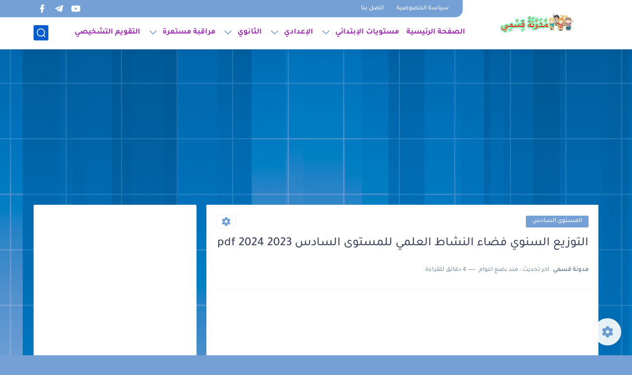

--- FILE ---
content_type: text/html; charset=utf-8
request_url: https://www.google.com/recaptcha/api2/aframe
body_size: 269
content:
<!DOCTYPE HTML><html><head><meta http-equiv="content-type" content="text/html; charset=UTF-8"></head><body><script nonce="XDIcjmzExp7XRx-j_5DEZg">/** Anti-fraud and anti-abuse applications only. See google.com/recaptcha */ try{var clients={'sodar':'https://pagead2.googlesyndication.com/pagead/sodar?'};window.addEventListener("message",function(a){try{if(a.source===window.parent){var b=JSON.parse(a.data);var c=clients[b['id']];if(c){var d=document.createElement('img');d.src=c+b['params']+'&rc='+(localStorage.getItem("rc::a")?sessionStorage.getItem("rc::b"):"");window.document.body.appendChild(d);sessionStorage.setItem("rc::e",parseInt(sessionStorage.getItem("rc::e")||0)+1);localStorage.setItem("rc::h",'1768804462100');}}}catch(b){}});window.parent.postMessage("_grecaptcha_ready", "*");}catch(b){}</script></body></html>